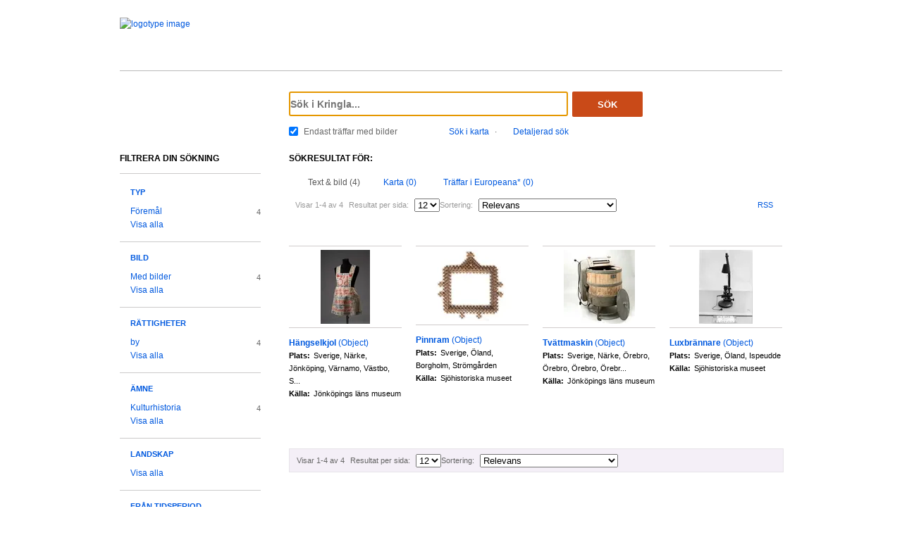

--- FILE ---
content_type: text/html;charset=UTF-8
request_url: https://www.kringla.nu/kringla/sok;jsessionid=5275C753C3AC63346104DC84E13F0584?filter=itemType%3Dobjekt/f%C3%B6rem%C3%A5l&filter=thumbnailExists%3Dj&filter=serviceOrganization%3Djm&filter=serviceOrganization%3Dsmm-sm&filter=subject%3Dkulturhistoria&filter=mediaLicense%3Dby&filter=provinceName%3Dn%C3%A4rke&filter=provinceName%3Ddalsland+%5Btrol.%5D&filter=provinceName%3Dhalland+%5Btrol.%5D&filter=provinceName%3D%C3%B6land&sokFlik=0
body_size: 16924
content:

<!DOCTYPE html>
<html lang="sv">
<head><script type="text/javascript" id="test">
/*<![CDATA[*/
window.onload = function () { var qEl = document.getElementById('query'); if (qEl) qEl.focus(); };
/*]]>*/
</script>
<script type="text/javascript" src="./wicket/resource/org.apache.wicket.resource.JQueryResourceReference/jquery/jquery-3.7.1-ver-962A4A135B116C30221466C5E4F0E7A1.js"></script>
<script type="text/javascript" src="./wicket/resource/org.apache.wicket.ajax.AbstractDefaultAjaxBehavior/res/js/wicket-ajax-jquery-ver-8CD946166F47E5DD4EADD165939FF57D.js"></script>
<script type="text/javascript" id="wicket-ajax-base-url">
/*<![CDATA[*/
Wicket.Ajax.baseUrl="sok?filter=itemType%3Dobjekt/f%C3%B6rem%C3%A5l&amp;filter=thumbnailExists%3Dj&amp;filter=serviceOrganization%3Djm&amp;filter=serviceOrganization%3Dsmm-sm&amp;filter=subject%3Dkulturhistoria&amp;filter=mediaLicense%3Dby&amp;filter=provinceName%3Dn%C3%A4rke&amp;filter=provinceName%3Ddalsland+%5Btrol.%5D&amp;filter=provinceName%3Dhalland+%5Btrol.%5D&amp;filter=provinceName%3D%C3%B6land&amp;sokFlik=0";
/*]]>*/
</script>

<meta charset="utf-8">
<meta http-equiv="Content-Type" content="text/html; charset=UTF-8">
<!--[if lt IE 7]><meta content="no" http-equiv="imagetoolbar"><![endif]-->
<meta name="keywords" content="Kringla,Riksantikvarieämbetet">
<meta name="description" content="Kringla - Riksantikvarieämbetet">
<meta name="robots" content="index,follow">
<meta name="generator" content="Mogul AB | www.mogul.se | Wicket">
<meta property="og:title" content="Kringla">
<meta property="og:site_name" content="Kringla">
<meta property="og:url" content="https://kringla.nu/kringla/">
<meta property="og:image" content="https://kringla.nu/kringla/images/kringla_logo.gif">
<meta property="og:description" content="Kringla - Riksantikvarieämbetet">
<meta name="p:domain_verify" content="ee31da5683fe904b44ecfcee827d13e4"/>
<title>Kringla</title>
<link href="/kringla/favicon.ico" type="image/x-icon" rel="Shortcut Icon" />
<link rel="stylesheet" href="styles/stylesheet.css?v2" type="text/css" media="screen">
<link rel="stylesheet" href="styles/jquery.autocomplete.css" type="text/css" media="screen">
<link rel="stylesheet" href="styles/jquery.fancybox-1.3.4.css" type="text/css" media="screen">
<link rel="stylesheet" href="styles/custom.css" type="text/css" media="screen">
<!--[if lte IE 7]>
<link rel="stylesheet" href="styles/iefix.css" type="text/css" media="screen" charset="utf-8">
<![endif]-->
<!--[if lte IE 8]>
<link rel="stylesheet" href="styles/ie8.css" type="text/css" media="screen" charset="utf-8">
<![endif]-->
<script type="text/javascript" src="lib/jquery/jquery-1.3.2.min.js"></script>
<script type="text/javascript" src="lib/jquery/jquery.dropshadow.js"></script>
<script type="text/javascript" src="lib/jquery/ui.core.js"></script>
<script type="text/javascript" src="lib/jquery/ui.draggable.js"></script>
<script type="text/javascript" src="lib/jquery/ui.resizable.js"></script>
<script type="text/javascript" src="lib/jquery/ui.dialog.js"></script>
<script type="text/javascript" src="lib/jquery/jquery.highlight-3.js"></script>
<script type="text/javascript" src="lib/jquery/jquery.autocomplete.js"></script>
<script type="text/javascript" src="lib/jquery/jquery.scrollTo-min.js"></script>
<script type="text/javascript" src="lib/jquery/cookie.js"></script>
<script type="text/javascript" src="lib/kringla.js"></script>
<script type="text/javascript" src="lib/jquery/fancybox/jquery.fancybox-1.3.4.js"></script>
<link rel="stylesheet" href="styles/print.css" type="text/css" media="print">
<script type="text/javascript">
/*<![CDATA[*/
var _mtm = window._mtm = window._mtm || [];
_mtm.push({'mtm.startTime': (new Date().getTime()), 'event': 'mtm.Start'});
var d=document,
    g=d.createElement('script'),
    s=d.getElementsByTagName('script')[0];
g.async=true;
g.src='https://webstats.sgit.se/raa/matomo/js/container_8MkpsepO.js';
s.parentNode.insertBefore(g,s);
/*]]>*/
</script>
<script type="text/javascript">
/*<![CDATA[*/
var mt_k='cJbGErmgoUUS4h2xlfFK'
/*]]>*/
</script>
<link rel="alternate" type="application/rss+xml" title="Kringla" href="https://kringla.nu/kringla/feed/rss?filter=itemType%3Dobjekt/f%C3%B6rem%C3%A5l&amp;filter=thumbnailExists%3Dj&amp;filter=serviceOrganization%3Djm&amp;filter=serviceOrganization%3Dsmm-sm&amp;filter=subject%3Dkulturhistoria&amp;filter=mediaLicense%3Dby&amp;filter=provinceName%3Dn%C3%A4rke&amp;filter=provinceName%3Ddalsland+%5Btrol.%5D&amp;filter=provinceName%3Dhalland+%5Btrol.%5D&amp;filter=provinceName%3D%C3%B6land&amp;sokFlik=0" id="gallery" ><script type="text/javascript">
/*<![CDATA[*/
Wicket.Event.add(window, "domready", function(event) { 
Wicket.Ajax.ajax({"u":"./sok;jsessionid=DEBC26E706EC62F24FA9382891206122?0-1.0-body-detailedSearchDialogPanel-searchForm-dateFields-fromTime&filter=itemType%3Dobjekt/f%C3%B6rem%C3%A5l&filter=thumbnailExists%3Dj&filter=serviceOrganization%3Djm&filter=serviceOrganization%3Dsmm-sm&filter=subject%3Dkulturhistoria&filter=mediaLicense%3Dby&filter=provinceName%3Dn%C3%A4rke&filter=provinceName%3Ddalsland+%5Btrol.%5D&filter=provinceName%3Dhalland+%5Btrol.%5D&filter=provinceName%3D%C3%B6land&sokFlik=0","m":"POST","c":"detailedSearchDateFromField","e":"onblur"});;
Wicket.Ajax.ajax({"u":"./sok;jsessionid=DEBC26E706EC62F24FA9382891206122?0-1.0-body-detailedSearchDialogPanel-searchForm-dateFields-toTime&filter=itemType%3Dobjekt/f%C3%B6rem%C3%A5l&filter=thumbnailExists%3Dj&filter=serviceOrganization%3Djm&filter=serviceOrganization%3Dsmm-sm&filter=subject%3Dkulturhistoria&filter=mediaLicense%3Dby&filter=provinceName%3Dn%C3%A4rke&filter=provinceName%3Ddalsland+%5Btrol.%5D&filter=provinceName%3Dhalland+%5Btrol.%5D&filter=provinceName%3D%C3%B6land&sokFlik=0","m":"POST","c":"detailedSearchDateToField","e":"onblur"});;
Wicket.Ajax.ajax({"u":"./sok;jsessionid=DEBC26E706EC62F24FA9382891206122?0-1.0-body-detailedSearchDialogPanel-searchForm-timeType&filter=itemType%3Dobjekt/f%C3%B6rem%C3%A5l&filter=thumbnailExists%3Dj&filter=serviceOrganization%3Djm&filter=serviceOrganization%3Dsmm-sm&filter=subject%3Dkulturhistoria&filter=mediaLicense%3Dby&filter=provinceName%3Dn%C3%A4rke&filter=provinceName%3Ddalsland+%5Btrol.%5D&filter=provinceName%3Dhalland+%5Btrol.%5D&filter=provinceName%3D%C3%B6land&sokFlik=0","m":"POST","c":"timeType","e":"onchange"});;
Wicket.Event.publish(Wicket.Event.Topic.AJAX_HANDLERS_BOUND);
;});
/*]]>*/
</script>
</head>
<body class="result">
<script type="text/javascript">
/*<![CDATA[*/

$("body").addClass("js");
$(initKringla);

/*]]>*/
</script>

<div id="page">
<div id="head">
<div class="logo-header">
<a id="logo" href="."><img src="images/RAA_logo_farg_kringla-RGB.svg" alt="logotype image"></a>
</div>
<div id="search">
<form action="./sok;jsessionid=DEBC26E706EC62F24FA9382891206122?0-1.-head-searchForm&amp;filter=itemType%3Dobjekt/f%C3%B6rem%C3%A5l&amp;filter=thumbnailExists%3Dj&amp;filter=serviceOrganization%3Djm&amp;filter=serviceOrganization%3Dsmm-sm&amp;filter=subject%3Dkulturhistoria&amp;filter=mediaLicense%3Dby&amp;filter=provinceName%3Dn%C3%A4rke&amp;filter=provinceName%3Ddalsland+%5Btrol.%5D&amp;filter=provinceName%3Dhalland+%5Btrol.%5D&amp;filter=provinceName%3D%C3%B6land&amp;sokFlik=0" id="id1" method="post"><div id="id1_hf_0" hidden="" class="hidden-fields"></div>
<div>
<div class="query"><input type="text" id="query" placeholder="Sök i Kringla..." value="" name="query"></div>
<button id="dosearch" class="btnSearch" type="submit">Sök</button>
<label id="onlyimageschoice">
<input type="checkbox" id="onlyimages" checked="checked" name="onlyImagesCheckBox">
<span>Endast träffar med bilder</span>
</label>
</div>
<div id="morechoices">
<a class="button openMapDialog" href="#">Sök i karta</a>
<span class="spacerBar">&middot;</span>
<a class="button openDetailedSearchDialog" href="#">Detaljerad sök</a>
</div>
</form>
</div>
</div>
<div id="content">
<div id="article">

<div id="searchedfor">
<h1>
Sökresultat för:
</h1>
<span class="searchText highlightMe"></span>
</div>
<div id="filter1" class="filter">
<div id="topbar">
<ul class="tabs">
<li class="selected">
<a class="tabTxtImg" href="./sok;jsessionid=DEBC26E706EC62F24FA9382891206122?filter=itemType%3Dobjekt/f%C3%B6rem%C3%A5l&amp;filter=thumbnailExists%3Dj&amp;filter=serviceOrganization%3Djm&amp;filter=serviceOrganization%3Dsmm-sm&amp;filter=subject%3Dkulturhistoria&amp;filter=mediaLicense%3Dby&amp;filter=provinceName%3Dn%C3%A4rke&amp;filter=provinceName%3Ddalsland+%5Btrol.%5D&amp;filter=provinceName%3Dhalland+%5Btrol.%5D&amp;filter=provinceName%3D%C3%B6land&amp;sokFlik=0"><span>Text &amp; bild (4)</span></a>
</li>
<li>
<a class="tabMap" href="./sok;jsessionid=DEBC26E706EC62F24FA9382891206122?filter=itemType%3Dobjekt/f%C3%B6rem%C3%A5l&amp;filter=thumbnailExists%3Dj&amp;filter=serviceOrganization%3Djm&amp;filter=serviceOrganization%3Dsmm-sm&amp;filter=subject%3Dkulturhistoria&amp;filter=mediaLicense%3Dby&amp;filter=provinceName%3Dn%C3%A4rke&amp;filter=provinceName%3Ddalsland+%5Btrol.%5D&amp;filter=provinceName%3Dhalland+%5Btrol.%5D&amp;filter=provinceName%3D%C3%B6land&amp;sokFlik=1"><span>Karta (0)</span></a>
</li>
<li>
<a class="tabEuropeana" href="./sok;jsessionid=DEBC26E706EC62F24FA9382891206122?filter=itemType%3Dobjekt/f%C3%B6rem%C3%A5l&amp;filter=thumbnailExists%3Dj&amp;filter=serviceOrganization%3Djm&amp;filter=serviceOrganization%3Dsmm-sm&amp;filter=subject%3Dkulturhistoria&amp;filter=mediaLicense%3Dby&amp;filter=provinceName%3Dn%C3%A4rke&amp;filter=provinceName%3Ddalsland+%5Btrol.%5D&amp;filter=provinceName%3Dhalland+%5Btrol.%5D&amp;filter=provinceName%3D%C3%B6land&amp;sokFlik=2" title="Endast sökning med vissa fält, ej filter, typ av objekt eller källa"><span>Träffar i Europeana* (0)</span></a>
</li>
</ul>

<div class="paging">

<div class="filter">
<form method="get" action="#">
<div>
<span>Visar 1-4 av 4</span>

<input type="hidden" name="filter" value="itemType=objekt/föremål"><input type="hidden" name="filter" value="thumbnailExists=j"><input type="hidden" name="filter" value="serviceOrganization=jm"><input type="hidden" name="filter" value="serviceOrganization=smm-sm"><input type="hidden" name="filter" value="subject=kulturhistoria"><input type="hidden" name="filter" value="mediaLicense=by"><input type="hidden" name="filter" value="provinceName=närke"><input type="hidden" name="filter" value="provinceName=dalsland [trol.]"><input type="hidden" name="filter" value="provinceName=halland [trol.]"><input type="hidden" name="filter" value="provinceName=öland">

<input type="hidden" name="sokFlik" value="0">
















<label>Resultat per sida:</label>
<select class="objectsperpage compact" name="antal">
<option selected="selected">12</option><option>24</option><option>48</option><option>96</option>
</select>


<label>Sortering:</label>
<select class="sortby compact" name="sort">
<option value="relevance" selected="selected">Relevans</option><option value="lastChangedDate">Senast ändrade</option><option value="addedToIndexDate">Senast inkomna till K-samsök</option><option value="itemLabel">Titel</option>
</select>

<input type="submit" value="Ok" class="nojs">
</div>
</form>
<div class="actions">

<a href="https://kringla.nu/kringla/feed/rss?filter=itemType%3Dobjekt/f%C3%B6rem%C3%A5l&amp;filter=thumbnailExists%3Dj&amp;filter=serviceOrganization%3Djm&amp;filter=serviceOrganization%3Dsmm-sm&amp;filter=subject%3Dkulturhistoria&amp;filter=mediaLicense%3Dby&amp;filter=provinceName%3Dn%C3%A4rke&amp;filter=provinceName%3Ddalsland+%5Btrol.%5D&amp;filter=provinceName%3Dhalland+%5Btrol.%5D&amp;filter=provinceName%3D%C3%B6land&amp;sokFlik=0" class="rss" title="RSS">RSS</a>

</div>
</div>

</div>

</div>

<ul id="objects">

<li class="newline">
<a class="imgLink" href="./objekt;jsessionid=DEBC26E706EC62F24FA9382891206122?filter=itemType%3Dobjekt/f%C3%B6rem%C3%A5l&amp;filter=thumbnailExists%3Dj&amp;filter=serviceOrganization%3Djm&amp;filter=serviceOrganization%3Dsmm-sm&amp;filter=subject%3Dkulturhistoria&amp;filter=mediaLicense%3Dby&amp;filter=provinceName%3Dn%C3%A4rke&amp;filter=provinceName%3Ddalsland+%5Btrol.%5D&amp;filter=provinceName%3Dhalland+%5Btrol.%5D&amp;filter=provinceName%3D%C3%B6land&amp;referens=JM/object/JM56926"><img alt="" src="https://ems.dimu.org/image/019EBxEQDhLQs?dimension=145x105"></a>
<h2><a href="./objekt;jsessionid=DEBC26E706EC62F24FA9382891206122?filter=itemType%3Dobjekt/f%C3%B6rem%C3%A5l&amp;filter=thumbnailExists%3Dj&amp;filter=serviceOrganization%3Djm&amp;filter=serviceOrganization%3Dsmm-sm&amp;filter=subject%3Dkulturhistoria&amp;filter=mediaLicense%3Dby&amp;filter=provinceName%3Dn%C3%A4rke&amp;filter=provinceName%3Ddalsland+%5Btrol.%5D&amp;filter=provinceName%3Dhalland+%5Btrol.%5D&amp;filter=provinceName%3D%C3%B6land&amp;referens=JM/object/JM56926"> <span class="highlightMe">Hängselkjol</span> <span class="objecttype">(Object)</span></a></h2>
<dl>

<dt>Plats:</dt>
<dd class="highlightMe">Sverige, Närke, Jönköping, Värnamo, Västbo, S...</dd>


<dt>Källa:</dt>
<dd class="highlightMe">Jönköpings läns museum</dd>

</dl>
</li>

<li>
<a class="imgLink" href="./objekt;jsessionid=DEBC26E706EC62F24FA9382891206122?filter=itemType%3Dobjekt/f%C3%B6rem%C3%A5l&amp;filter=thumbnailExists%3Dj&amp;filter=serviceOrganization%3Djm&amp;filter=serviceOrganization%3Dsmm-sm&amp;filter=subject%3Dkulturhistoria&amp;filter=mediaLicense%3Dby&amp;filter=provinceName%3Dn%C3%A4rke&amp;filter=provinceName%3Ddalsland+%5Btrol.%5D&amp;filter=provinceName%3Dhalland+%5Btrol.%5D&amp;filter=provinceName%3D%C3%B6land&amp;referens=smm-sm/object/S6358"><img alt="" src="https://ems.dimu.org/image/069EJYBF196sj?dimension=145x105"></a>
<h2><a href="./objekt;jsessionid=DEBC26E706EC62F24FA9382891206122?filter=itemType%3Dobjekt/f%C3%B6rem%C3%A5l&amp;filter=thumbnailExists%3Dj&amp;filter=serviceOrganization%3Djm&amp;filter=serviceOrganization%3Dsmm-sm&amp;filter=subject%3Dkulturhistoria&amp;filter=mediaLicense%3Dby&amp;filter=provinceName%3Dn%C3%A4rke&amp;filter=provinceName%3Ddalsland+%5Btrol.%5D&amp;filter=provinceName%3Dhalland+%5Btrol.%5D&amp;filter=provinceName%3D%C3%B6land&amp;referens=smm-sm/object/S6358"> <span class="highlightMe">Pinnram</span> <span class="objecttype">(Object)</span></a></h2>
<dl>

<dt>Plats:</dt>
<dd class="highlightMe">Sverige, Öland, Borgholm, Strömgården</dd>


<dt>Källa:</dt>
<dd class="highlightMe">Sjöhistoriska museet</dd>

</dl>
</li>

<li>
<a class="imgLink" href="./objekt;jsessionid=DEBC26E706EC62F24FA9382891206122?filter=itemType%3Dobjekt/f%C3%B6rem%C3%A5l&amp;filter=thumbnailExists%3Dj&amp;filter=serviceOrganization%3Djm&amp;filter=serviceOrganization%3Dsmm-sm&amp;filter=subject%3Dkulturhistoria&amp;filter=mediaLicense%3Dby&amp;filter=provinceName%3Dn%C3%A4rke&amp;filter=provinceName%3Ddalsland+%5Btrol.%5D&amp;filter=provinceName%3Dhalland+%5Btrol.%5D&amp;filter=provinceName%3D%C3%B6land&amp;referens=JM/object/JM56040"><img alt="" src="https://ems.dimu.org/image/0331yxRWEU4Y?dimension=145x105"></a>
<h2><a href="./objekt;jsessionid=DEBC26E706EC62F24FA9382891206122?filter=itemType%3Dobjekt/f%C3%B6rem%C3%A5l&amp;filter=thumbnailExists%3Dj&amp;filter=serviceOrganization%3Djm&amp;filter=serviceOrganization%3Dsmm-sm&amp;filter=subject%3Dkulturhistoria&amp;filter=mediaLicense%3Dby&amp;filter=provinceName%3Dn%C3%A4rke&amp;filter=provinceName%3Ddalsland+%5Btrol.%5D&amp;filter=provinceName%3Dhalland+%5Btrol.%5D&amp;filter=provinceName%3D%C3%B6land&amp;referens=JM/object/JM56040"> <span class="highlightMe">Tvättmaskin</span> <span class="objecttype">(Object)</span></a></h2>
<dl>

<dt>Plats:</dt>
<dd class="highlightMe">Sverige, Närke, Örebro, Örebro, Örebro, Örebr...</dd>


<dt>Källa:</dt>
<dd class="highlightMe">Jönköpings läns museum</dd>

</dl>
</li>

<li>
<a class="imgLink" href="./objekt;jsessionid=DEBC26E706EC62F24FA9382891206122?filter=itemType%3Dobjekt/f%C3%B6rem%C3%A5l&amp;filter=thumbnailExists%3Dj&amp;filter=serviceOrganization%3Djm&amp;filter=serviceOrganization%3Dsmm-sm&amp;filter=subject%3Dkulturhistoria&amp;filter=mediaLicense%3Dby&amp;filter=provinceName%3Dn%C3%A4rke&amp;filter=provinceName%3Ddalsland+%5Btrol.%5D&amp;filter=provinceName%3Dhalland+%5Btrol.%5D&amp;filter=provinceName%3D%C3%B6land&amp;referens=smm-sm/object/ID259311"><img alt="" src="https://ems.dimu.org/image/019EE5EDSPQFC?dimension=145x105"></a>
<h2><a href="./objekt;jsessionid=DEBC26E706EC62F24FA9382891206122?filter=itemType%3Dobjekt/f%C3%B6rem%C3%A5l&amp;filter=thumbnailExists%3Dj&amp;filter=serviceOrganization%3Djm&amp;filter=serviceOrganization%3Dsmm-sm&amp;filter=subject%3Dkulturhistoria&amp;filter=mediaLicense%3Dby&amp;filter=provinceName%3Dn%C3%A4rke&amp;filter=provinceName%3Ddalsland+%5Btrol.%5D&amp;filter=provinceName%3Dhalland+%5Btrol.%5D&amp;filter=provinceName%3D%C3%B6land&amp;referens=smm-sm/object/ID259311"> <span class="highlightMe">Luxbrännare</span> <span class="objecttype">(Object)</span></a></h2>
<dl>

<dt>Plats:</dt>
<dd class="highlightMe">Sverige, Öland, Ispeudde</dd>


<dt>Källa:</dt>
<dd class="highlightMe">Sjöhistoriska museet</dd>

</dl>
</li>

</ul>

<div id="bottombar">
<div class="paging">

<div class="filter">
<form method="get" action="#">
<div>
<span>Visar 1-4 av 4</span>

<input type="hidden" name="filter" value="itemType=objekt/föremål"><input type="hidden" name="filter" value="thumbnailExists=j"><input type="hidden" name="filter" value="serviceOrganization=jm"><input type="hidden" name="filter" value="serviceOrganization=smm-sm"><input type="hidden" name="filter" value="subject=kulturhistoria"><input type="hidden" name="filter" value="mediaLicense=by"><input type="hidden" name="filter" value="provinceName=närke"><input type="hidden" name="filter" value="provinceName=dalsland [trol.]"><input type="hidden" name="filter" value="provinceName=halland [trol.]"><input type="hidden" name="filter" value="provinceName=öland">

<input type="hidden" name="sokFlik" value="0">
















<label>Resultat per sida:</label>
<select class="objectsperpage compact" name="antal">
<option selected="selected">12</option><option>24</option><option>48</option><option>96</option>
</select>


<label>Sortering:</label>
<select class="sortby compact" name="sort">
<option value="relevance" selected="selected">Relevans</option><option value="lastChangedDate">Senast ändrade</option><option value="addedToIndexDate">Senast inkomna till K-samsök</option><option value="itemLabel">Titel</option>
</select>

<input type="submit" value="Ok" class="nojs">
</div>
</form>
<div class="actions">

</div>
</div>
</div>
</div>
</div>

</div>
<div id="sidebar">
<h2>Filtrera din sökning</h2>

<ul class="filtertree">
<li class="open"><a href="#" class="filterheading">Typ</a>

<div class="nodecontent">
<ul>
<li class="selected">
<a href="./sok;jsessionid=DEBC26E706EC62F24FA9382891206122?filter=thumbnailExists%3Dj&amp;filter=serviceOrganization%3Djm&amp;filter=serviceOrganization%3Dsmm-sm&amp;filter=subject%3Dkulturhistoria&amp;filter=mediaLicense%3Dby&amp;filter=provinceName%3Dn%C3%A4rke&amp;filter=provinceName%3Ddalsland+%5Btrol.%5D&amp;filter=provinceName%3Dhalland+%5Btrol.%5D&amp;filter=provinceName%3D%C3%B6land">Föremål</a>
<span class="count">4</span>
</li><li class="hidden faded hideable">
<a disabled="disabled">Bearbetning/interaktiva resurser</a>
<span class="count">0</span>
</li><li class="hidden faded hideable">
<a disabled="disabled">Berättelser</a>
<span class="count">0</span>
</li><li class="hidden faded hideable">
<a disabled="disabled">Byggnader</a>
<span class="count">0</span>
</li><li class="hidden faded hideable">
<a disabled="disabled">Dokument</a>
<span class="count">0</span>
</li><li class="hidden faded hideable">
<a disabled="disabled">Film/video</a>
<span class="count">0</span>
</li><li class="hidden faded hideable">
<a disabled="disabled">Fotografier</a>
<span class="count">0</span>
</li><li class="hidden faded hideable">
<a disabled="disabled">Grupper</a>
<span class="count">0</span>
</li><li class="hidden faded hideable">
<a disabled="disabled">Historiska händelser</a>
<span class="count">0</span>
</li><li class="hidden faded hideable">
<a disabled="disabled">Kartor</a>
<span class="count">0</span>
</li><li class="hidden faded hideable">
<a disabled="disabled">Koncept</a>
<span class="count">0</span>
</li><li class="hidden faded hideable">
<a disabled="disabled">Konstverk</a>
<span class="count">0</span>
</li><li class="hidden faded hideable">
<a disabled="disabled">Kulturlämningar</a>
<span class="count">0</span>
</li><li class="hidden faded hideable">
<a disabled="disabled">Kulturmiljöer</a>
<span class="count">0</span>
</li><li class="hidden faded hideable">
<a disabled="disabled">Litteratur</a>
<span class="count">0</span>
</li><li class="hidden faded hideable">
<a disabled="disabled">Ljud</a>
<span class="count">0</span>
</li><li class="hidden faded hideable">
<a disabled="disabled">Okänd</a>
<span class="count">0</span>
</li><li class="hidden faded hideable">
<a disabled="disabled">Organisationer</a>
<span class="count">0</span>
</li><li class="hidden faded hideable">
<a disabled="disabled">Personer</a>
<span class="count">0</span>
</li><li class="hidden faded hideable">
<a disabled="disabled">Ritningar</a>
<span class="count">0</span>
</li><li class="hidden faded hideable">
<a disabled="disabled">Samlingar</a>
<span class="count">0</span>
</li><li class="hidden faded hideable">
<a disabled="disabled">Teckningar</a>
<span class="count">0</span>
</li><li class="hidden faded hideable">
<a disabled="disabled">Utställningar</a>
<span class="count">0</span>
</li>

<li>
<a href="#" class="showall">Visa alla</a>
</li>
<li class="hidden hideable">
<a href="#" class="hideall">Dölj</a>
</li>

</ul>
</div>

</li><li class="open"><a href="#" class="filterheading">Bild</a>

<div class="nodecontent">
<ul>
<li class="selected">
<a href="./sok;jsessionid=DEBC26E706EC62F24FA9382891206122?filter=itemType%3Dobjekt/f%C3%B6rem%C3%A5l&amp;filter=serviceOrganization%3Djm&amp;filter=serviceOrganization%3Dsmm-sm&amp;filter=subject%3Dkulturhistoria&amp;filter=mediaLicense%3Dby&amp;filter=provinceName%3Dn%C3%A4rke&amp;filter=provinceName%3Ddalsland+%5Btrol.%5D&amp;filter=provinceName%3Dhalland+%5Btrol.%5D&amp;filter=provinceName%3D%C3%B6land">Med bilder</a>
<span class="count">4</span>
</li><li class="hidden faded hideable">
<a disabled="disabled">Utan bilder</a>
<span class="count">0</span>
</li>

<li>
<a href="#" class="showall">Visa alla</a>
</li>
<li class="hidden hideable">
<a href="#" class="hideall">Dölj</a>
</li>

</ul>
</div>

</li><li class="open"><a href="#" class="filterheading">Rättigheter</a>

<div class="nodecontent">
<ul>
<li class="selected">
<a href="./sok;jsessionid=DEBC26E706EC62F24FA9382891206122?filter=itemType%3Dobjekt/f%C3%B6rem%C3%A5l&amp;filter=thumbnailExists%3Dj&amp;filter=serviceOrganization%3Djm&amp;filter=serviceOrganization%3Dsmm-sm&amp;filter=subject%3Dkulturhistoria&amp;filter=provinceName%3Dn%C3%A4rke&amp;filter=provinceName%3Ddalsland+%5Btrol.%5D&amp;filter=provinceName%3Dhalland+%5Btrol.%5D&amp;filter=provinceName%3D%C3%B6land">by</a>
<span class="count">4</span>
</li><li class="hidden faded hideable">
<a disabled="disabled">by-nc</a>
<span class="count">0</span>
</li><li class="hidden faded hideable">
<a disabled="disabled">by-nc-nd</a>
<span class="count">0</span>
</li><li class="hidden faded hideable">
<a disabled="disabled">by-nc-sa</a>
<span class="count">0</span>
</li><li class="hidden faded hideable">
<a disabled="disabled">by-nd</a>
<span class="count">0</span>
</li><li class="hidden faded hideable">
<a disabled="disabled">by-sa</a>
<span class="count">0</span>
</li><li class="hidden faded hideable">
<a disabled="disabled">cc0</a>
<span class="count">0</span>
</li><li class="hidden faded hideable">
<a disabled="disabled">inc</a>
<span class="count">0</span>
</li><li class="hidden faded hideable">
<a disabled="disabled">inc-edu</a>
<span class="count">0</span>
</li><li class="hidden faded hideable">
<a disabled="disabled">inc-eu-ow</a>
<span class="count">0</span>
</li><li class="hidden faded hideable">
<a disabled="disabled">pdmark</a>
<span class="count">0</span>
</li>

<li>
<a href="#" class="showall">Visa alla</a>
</li>
<li class="hidden hideable">
<a href="#" class="hideall">Dölj</a>
</li>

</ul>
</div>

</li><li class="open"><a href="#" class="filterheading">Ämne</a>

<div class="nodecontent">
<ul>
<li class="selected">
<a href="./sok;jsessionid=DEBC26E706EC62F24FA9382891206122?filter=itemType%3Dobjekt/f%C3%B6rem%C3%A5l&amp;filter=thumbnailExists%3Dj&amp;filter=serviceOrganization%3Djm&amp;filter=serviceOrganization%3Dsmm-sm&amp;filter=mediaLicense%3Dby&amp;filter=provinceName%3Dn%C3%A4rke&amp;filter=provinceName%3Ddalsland+%5Btrol.%5D&amp;filter=provinceName%3Dhalland+%5Btrol.%5D&amp;filter=provinceName%3D%C3%B6land">Kulturhistoria</a>
<span class="count">4</span>
</li><li class="hidden faded hideable">
<a disabled="disabled">Arkeologi</a>
<span class="count">0</span>
</li><li class="hidden faded hideable">
<a disabled="disabled">Konst</a>
<span class="count">0</span>
</li><li class="hidden faded hideable">
<a disabled="disabled">Miljö</a>
<span class="count">0</span>
</li><li class="hidden faded hideable">
<a disabled="disabled">Natur</a>
<span class="count">0</span>
</li>

<li>
<a href="#" class="showall">Visa alla</a>
</li>
<li class="hidden hideable">
<a href="#" class="hideall">Dölj</a>
</li>

</ul>
</div>

</li><li class="open"><a href="#" class="filterheading">Landskap</a>

<div class="nodecontent">
<ul>
<li class="hidden faded hideable">
<a disabled="disabled">Blekinge</a>
<span class="count">0</span>
</li><li class="hidden faded hideable">
<a disabled="disabled">Bohuslän</a>
<span class="count">0</span>
</li><li class="hidden faded hideable">
<a disabled="disabled">Dalarna</a>
<span class="count">0</span>
</li><li class="hidden faded hideable">
<a disabled="disabled">Dalsland</a>
<span class="count">0</span>
</li><li class="hidden faded hideable">
<a disabled="disabled">Gotland</a>
<span class="count">0</span>
</li><li class="hidden faded hideable">
<a disabled="disabled">Gästrikland</a>
<span class="count">0</span>
</li><li class="hidden faded hideable">
<a disabled="disabled">Halland</a>
<span class="count">0</span>
</li><li class="hidden faded hideable">
<a disabled="disabled">Hälsingland</a>
<span class="count">0</span>
</li><li class="hidden faded hideable">
<a disabled="disabled">Härjedalen</a>
<span class="count">0</span>
</li><li class="hidden faded hideable">
<a disabled="disabled">Jämtland</a>
<span class="count">0</span>
</li><li class="hidden faded hideable">
<a disabled="disabled">Lappland</a>
<span class="count">0</span>
</li><li class="hidden faded hideable">
<a disabled="disabled">Medelpad</a>
<span class="count">0</span>
</li><li class="hidden faded hideable">
<a disabled="disabled">Norrbotten</a>
<span class="count">0</span>
</li><li class="hidden faded hideable">
<a disabled="disabled">Närke</a>
<span class="count">0</span>
</li><li class="hidden faded hideable">
<a disabled="disabled">Skåne</a>
<span class="count">0</span>
</li><li class="hidden faded hideable">
<a disabled="disabled">Småland</a>
<span class="count">0</span>
</li><li class="hidden faded hideable">
<a disabled="disabled">Södermanland</a>
<span class="count">0</span>
</li><li class="hidden faded hideable">
<a disabled="disabled">Uppland</a>
<span class="count">0</span>
</li><li class="hidden faded hideable">
<a disabled="disabled">Värmland</a>
<span class="count">0</span>
</li><li class="hidden faded hideable">
<a disabled="disabled">Västerbotten</a>
<span class="count">0</span>
</li><li class="hidden faded hideable">
<a disabled="disabled">Västergötland</a>
<span class="count">0</span>
</li><li class="hidden faded hideable">
<a disabled="disabled">Västmanland</a>
<span class="count">0</span>
</li><li class="hidden faded hideable">
<a disabled="disabled">Ångermanland</a>
<span class="count">0</span>
</li><li class="hidden faded hideable">
<a disabled="disabled">Öland</a>
<span class="count">0</span>
</li><li class="hidden faded hideable">
<a disabled="disabled">Östergötland</a>
<span class="count">0</span>
</li>

<li>
<a href="#" class="showall">Visa alla</a>
</li>
<li class="hidden hideable">
<a href="#" class="hideall">Dölj</a>
</li>

</ul>
</div>

</li><li class="open"><a href="#" class="filterheading">Från tidsperiod</a>

<div class="nodecontent">
<ul>
<li class="hidden faded hideable">
<a disabled="disabled">1400-tal</a>
<span class="count">0</span>
</li><li class="hidden faded hideable">
<a disabled="disabled">1500-tal</a>
<span class="count">0</span>
</li><li class="hidden faded hideable">
<a disabled="disabled">1600-tal</a>
<span class="count">0</span>
</li><li class="hidden faded hideable">
<a disabled="disabled">1700-tal</a>
<span class="count">0</span>
</li><li class="hidden faded hideable">
<a disabled="disabled">1800-tal</a>
<span class="count">0</span>
</li><li class="hidden faded hideable">
<a disabled="disabled">1900-tal</a>
<span class="count">0</span>
</li><li class="hidden faded hideable">
<a disabled="disabled">2000-tal</a>
<span class="count">0</span>
</li><li class="hidden faded hideable">
<a disabled="disabled">Antiken</a>
<span class="count">0</span>
</li><li class="hidden faded hideable">
<a disabled="disabled">Bronsålder</a>
<span class="count">0</span>
</li><li class="hidden faded hideable">
<a disabled="disabled">Bronsålder period v</a>
<span class="count">0</span>
</li><li class="hidden faded hideable">
<a disabled="disabled">Bronsålder period vi</a>
<span class="count">0</span>
</li><li class="hidden faded hideable">
<a disabled="disabled">Bysantinska riket</a>
<span class="count">0</span>
</li><li class="hidden faded hideable">
<a disabled="disabled">Dalrunor</a>
<span class="count">0</span>
</li><li class="hidden faded hideable">
<a disabled="disabled">Folkvandringstid</a>
<span class="count">0</span>
</li><li class="hidden faded hideable">
<a disabled="disabled">Förhistorisk tid</a>
<span class="count">0</span>
</li><li class="hidden faded hideable">
<a disabled="disabled">Förromersk järnålder</a>
<span class="count">0</span>
</li><li class="hidden faded hideable">
<a disabled="disabled">Gropkeramisk</a>
<span class="count">0</span>
</li><li class="hidden faded hideable">
<a disabled="disabled">Högmedeltid</a>
<span class="count">0</span>
</li><li class="hidden faded hideable">
<a disabled="disabled">Järnålder</a>
<span class="count">0</span>
</li><li class="hidden faded hideable">
<a disabled="disabled">Medeltid</a>
<span class="count">0</span>
</li><li class="hidden faded hideable">
<a disabled="disabled">Medeltid?</a>
<span class="count">0</span>
</li><li class="hidden faded hideable">
<a disabled="disabled">Mellanmesolitikum</a>
<span class="count">0</span>
</li><li class="hidden faded hideable">
<a disabled="disabled">Mellanneolitikum</a>
<span class="count">0</span>
</li><li class="hidden faded hideable">
<a disabled="disabled">Mesolitikum</a>
<span class="count">0</span>
</li><li class="hidden faded hideable">
<a disabled="disabled">Neolitikum</a>
<span class="count">0</span>
</li><li class="hidden faded hideable">
<a disabled="disabled">Nyare tid</a>
<span class="count">0</span>
</li><li class="hidden faded hideable">
<a disabled="disabled">Odaterad</a>
<span class="count">0</span>
</li><li class="hidden faded hideable">
<a disabled="disabled">Okänd?</a>
<span class="count">0</span>
</li><li class="hidden faded hideable">
<a disabled="disabled">Okänd datering</a>
<span class="count">0</span>
</li><li class="hidden faded hideable">
<a disabled="disabled">Qin</a>
<span class="count">0</span>
</li><li class="hidden faded hideable">
<a disabled="disabled">Romersk järnålder</a>
<span class="count">0</span>
</li><li class="hidden faded hideable">
<a disabled="disabled">Senmedeltid</a>
<span class="count">0</span>
</li><li class="hidden faded hideable">
<a disabled="disabled">Senmesolitikum</a>
<span class="count">0</span>
</li><li class="hidden faded hideable">
<a disabled="disabled">Senneolitikum</a>
<span class="count">0</span>
</li><li class="hidden faded hideable">
<a disabled="disabled">Sentida</a>
<span class="count">0</span>
</li><li class="hidden faded hideable">
<a disabled="disabled">Sentida?</a>
<span class="count">0</span>
</li><li class="hidden faded hideable">
<a disabled="disabled">Stenålder</a>
<span class="count">0</span>
</li><li class="hidden faded hideable">
<a disabled="disabled">Tidig medeltid</a>
<span class="count">0</span>
</li><li class="hidden faded hideable">
<a disabled="disabled">Tidigmesolitikum</a>
<span class="count">0</span>
</li><li class="hidden faded hideable">
<a disabled="disabled">Tidigmodern tid</a>
<span class="count">0</span>
</li><li class="hidden faded hideable">
<a disabled="disabled">Tidigneolitikum</a>
<span class="count">0</span>
</li><li class="hidden faded hideable">
<a disabled="disabled">Urnordisk</a>
<span class="count">0</span>
</li><li class="hidden faded hideable">
<a disabled="disabled">Urnordisk?</a>
<span class="count">0</span>
</li><li class="hidden faded hideable">
<a disabled="disabled">Urnordisk/vikingatid</a>
<span class="count">0</span>
</li><li class="hidden faded hideable">
<a disabled="disabled">Utgår</a>
<span class="count">0</span>
</li><li class="hidden faded hideable">
<a disabled="disabled">Vendeltid</a>
<span class="count">0</span>
</li><li class="hidden faded hideable">
<a disabled="disabled">Vikingatid</a>
<span class="count">0</span>
</li><li class="hidden faded hideable">
<a disabled="disabled">Vikingatid?</a>
<span class="count">0</span>
</li><li class="hidden faded hideable">
<a disabled="disabled">Vikingatid/medeltid</a>
<span class="count">0</span>
</li><li class="hidden faded hideable">
<a disabled="disabled">Yngre bronsålder</a>
<span class="count">0</span>
</li><li class="hidden faded hideable">
<a disabled="disabled">Yngre järnålder</a>
<span class="count">0</span>
</li><li class="hidden faded hideable">
<a disabled="disabled">Yngre mesolitikum</a>
<span class="count">0</span>
</li><li class="hidden faded hideable">
<a disabled="disabled">Yngre stenålder</a>
<span class="count">0</span>
</li><li class="hidden faded hideable">
<a disabled="disabled">Äldre järnålder</a>
<span class="count">0</span>
</li><li class="hidden faded hideable">
<a disabled="disabled">Äldre mesolitikum</a>
<span class="count">0</span>
</li><li class="hidden faded hideable">
<a disabled="disabled">Äldre stenålder</a>
<span class="count">0</span>
</li>

<li>
<a href="#" class="showall">Visa alla</a>
</li>
<li class="hidden hideable">
<a href="#" class="hideall">Dölj</a>
</li>

</ul>
</div>

</li><li class="open"><a href="#" class="filterheading">Ansvarig institution</a>

<div class="nodecontent">
<ul>
<li class="notselected">
<a href="./sok;jsessionid=DEBC26E706EC62F24FA9382891206122?filter=itemType%3Dobjekt/f%C3%B6rem%C3%A5l&amp;filter=thumbnailExists%3Dj&amp;filter=serviceOrganization%3Djm&amp;filter=serviceOrganization%3Darme&amp;filter=serviceOrganization%3Dsmm-sm&amp;filter=subject%3Dkulturhistoria&amp;filter=mediaLicense%3Dby&amp;filter=provinceName%3Dn%C3%A4rke&amp;filter=provinceName%3Ddalsland+%5Btrol.%5D&amp;filter=provinceName%3Dhalland+%5Btrol.%5D&amp;filter=provinceName%3D%C3%B6land">Armémuseum</a>
<span class="count">653</span>
</li><li class="notselected">
<a href="./sok;jsessionid=DEBC26E706EC62F24FA9382891206122?filter=itemType%3Dobjekt/f%C3%B6rem%C3%A5l&amp;filter=thumbnailExists%3Dj&amp;filter=serviceOrganization%3Djm&amp;filter=serviceOrganization%3Dsmm-sm&amp;filter=serviceOrganization%3Ds-fv&amp;filter=subject%3Dkulturhistoria&amp;filter=mediaLicense%3Dby&amp;filter=provinceName%3Dn%C3%A4rke&amp;filter=provinceName%3Ddalsland+%5Btrol.%5D&amp;filter=provinceName%3Dhalland+%5Btrol.%5D&amp;filter=provinceName%3D%C3%B6land">Flygvapenmuseum</a>
<span class="count">20</span>
</li><li class="notselected">
<a href="./sok;jsessionid=DEBC26E706EC62F24FA9382891206122?filter=itemType%3Dobjekt/f%C3%B6rem%C3%A5l&amp;filter=thumbnailExists%3Dj&amp;filter=serviceOrganization%3Dgsm&amp;filter=serviceOrganization%3Djm&amp;filter=serviceOrganization%3Dsmm-sm&amp;filter=subject%3Dkulturhistoria&amp;filter=mediaLicense%3Dby&amp;filter=provinceName%3Dn%C3%A4rke&amp;filter=provinceName%3Ddalsland+%5Btrol.%5D&amp;filter=provinceName%3Dhalland+%5Btrol.%5D&amp;filter=provinceName%3D%C3%B6land">Göteborgs stadsmuseum</a>
<span class="count">1 650</span>
</li><li class="notselected">
<a href="./sok;jsessionid=DEBC26E706EC62F24FA9382891206122?filter=itemType%3Dobjekt/f%C3%B6rem%C3%A5l&amp;filter=thumbnailExists%3Dj&amp;filter=serviceOrganization%3Djm&amp;filter=serviceOrganization%3Dsmm-sm&amp;filter=serviceOrganization%3Ds-hm&amp;filter=subject%3Dkulturhistoria&amp;filter=mediaLicense%3Dby&amp;filter=provinceName%3Dn%C3%A4rke&amp;filter=provinceName%3Ddalsland+%5Btrol.%5D&amp;filter=provinceName%3Dhalland+%5Btrol.%5D&amp;filter=provinceName%3D%C3%B6land">Hälsinglands Museum</a>
<span class="count">1</span>
</li><li class="notselected">
<a href="./sok;jsessionid=DEBC26E706EC62F24FA9382891206122?filter=itemType%3Dobjekt/f%C3%B6rem%C3%A5l&amp;filter=thumbnailExists%3Dj&amp;filter=serviceOrganization%3Djm&amp;filter=serviceOrganization%3Dsmm-sm&amp;filter=serviceOrganization%3Ds-jvm&amp;filter=subject%3Dkulturhistoria&amp;filter=mediaLicense%3Dby&amp;filter=provinceName%3Dn%C3%A4rke&amp;filter=provinceName%3Ddalsland+%5Btrol.%5D&amp;filter=provinceName%3Dhalland+%5Btrol.%5D&amp;filter=provinceName%3D%C3%B6land">Järnvägsmuseet</a>
<span class="count">95</span>
</li><li class="selected">
<a href="./sok;jsessionid=DEBC26E706EC62F24FA9382891206122?filter=itemType%3Dobjekt/f%C3%B6rem%C3%A5l&amp;filter=thumbnailExists%3Dj&amp;filter=serviceOrganization%3Dsmm-sm&amp;filter=subject%3Dkulturhistoria&amp;filter=mediaLicense%3Dby&amp;filter=provinceName%3Dn%C3%A4rke&amp;filter=provinceName%3Ddalsland+%5Btrol.%5D&amp;filter=provinceName%3Dhalland+%5Btrol.%5D&amp;filter=provinceName%3D%C3%B6land">Jönköpings läns museum</a>
<span class="count">2</span>
</li><li class="notselected">
<a href="./sok;jsessionid=DEBC26E706EC62F24FA9382891206122?filter=itemType%3Dobjekt/f%C3%B6rem%C3%A5l&amp;filter=thumbnailExists%3Dj&amp;filter=serviceOrganization%3Djm&amp;filter=serviceOrganization%3Dsmm-sm&amp;filter=serviceOrganization%3Ds-kps&amp;filter=subject%3Dkulturhistoria&amp;filter=mediaLicense%3Dby&amp;filter=provinceName%3Dn%C3%A4rke&amp;filter=provinceName%3Ddalsland+%5Btrol.%5D&amp;filter=provinceName%3Dhalland+%5Btrol.%5D&amp;filter=provinceName%3D%C3%B6land">Kulturparken Småland</a>
<span class="count">117</span>
</li><li class="notselected">
<a href="./sok;jsessionid=DEBC26E706EC62F24FA9382891206122?filter=itemType%3Dobjekt/f%C3%B6rem%C3%A5l&amp;filter=thumbnailExists%3Dj&amp;filter=serviceOrganization%3Djm&amp;filter=serviceOrganization%3Dsmm-mm&amp;filter=serviceOrganization%3Dsmm-sm&amp;filter=subject%3Dkulturhistoria&amp;filter=mediaLicense%3Dby&amp;filter=provinceName%3Dn%C3%A4rke&amp;filter=provinceName%3Ddalsland+%5Btrol.%5D&amp;filter=provinceName%3Dhalland+%5Btrol.%5D&amp;filter=provinceName%3D%C3%B6land">Marinmuseum</a>
<span class="count">4</span>
</li><li class="selected">
<a href="./sok;jsessionid=DEBC26E706EC62F24FA9382891206122?filter=itemType%3Dobjekt/f%C3%B6rem%C3%A5l&amp;filter=thumbnailExists%3Dj&amp;filter=serviceOrganization%3Djm&amp;filter=subject%3Dkulturhistoria&amp;filter=mediaLicense%3Dby&amp;filter=provinceName%3Dn%C3%A4rke&amp;filter=provinceName%3Ddalsland+%5Btrol.%5D&amp;filter=provinceName%3Dhalland+%5Btrol.%5D&amp;filter=provinceName%3D%C3%B6land">Sjöhistoriska museet</a>
<span class="count">2</span>
</li><li class="notselected">
<a href="./sok;jsessionid=DEBC26E706EC62F24FA9382891206122?filter=itemType%3Dobjekt/f%C3%B6rem%C3%A5l&amp;filter=thumbnailExists%3Dj&amp;filter=serviceOrganization%3Djm&amp;filter=serviceOrganization%3Dsk&amp;filter=serviceOrganization%3Dsmm-sm&amp;filter=subject%3Dkulturhistoria&amp;filter=mediaLicense%3Dby&amp;filter=provinceName%3Dn%C3%A4rke&amp;filter=provinceName%3Ddalsland+%5Btrol.%5D&amp;filter=provinceName%3Dhalland+%5Btrol.%5D&amp;filter=provinceName%3D%C3%B6land">Skansen</a>
<span class="count">38</span>
</li><li class="notselected">
<a href="./sok;jsessionid=DEBC26E706EC62F24FA9382891206122?filter=itemType%3Dobjekt/f%C3%B6rem%C3%A5l&amp;filter=thumbnailExists%3Dj&amp;filter=serviceOrganization%3Djm&amp;filter=serviceOrganization%3Dsmm-sm&amp;filter=serviceOrganization%3Ds-st&amp;filter=subject%3Dkulturhistoria&amp;filter=mediaLicense%3Dby&amp;filter=provinceName%3Dn%C3%A4rke&amp;filter=provinceName%3Ddalsland+%5Btrol.%5D&amp;filter=provinceName%3Dhalland+%5Btrol.%5D&amp;filter=provinceName%3D%C3%B6land">Snus- och Tändsticksmuseum</a>
<span class="count">1</span>
</li><li class="notselected">
<a href="./sok;jsessionid=DEBC26E706EC62F24FA9382891206122?filter=itemType%3Dobjekt/f%C3%B6rem%C3%A5l&amp;filter=thumbnailExists%3Dj&amp;filter=serviceOrganization%3Djm&amp;filter=serviceOrganization%3Dnomu&amp;filter=serviceOrganization%3Dsmm-sm&amp;filter=subject%3Dkulturhistoria&amp;filter=mediaLicense%3Dby&amp;filter=provinceName%3Dn%C3%A4rke&amp;filter=provinceName%3Ddalsland+%5Btrol.%5D&amp;filter=provinceName%3Dhalland+%5Btrol.%5D&amp;filter=provinceName%3D%C3%B6land">Stiftelsen Nordiska museet</a>
<span class="count">71</span>
</li><li class="notselected">
<a href="./sok;jsessionid=DEBC26E706EC62F24FA9382891206122?filter=itemType%3Dobjekt/f%C3%B6rem%C3%A5l&amp;filter=thumbnailExists%3Dj&amp;filter=serviceOrganization%3Djm&amp;filter=serviceOrganization%3Dslm&amp;filter=serviceOrganization%3Dsmm-sm&amp;filter=subject%3Dkulturhistoria&amp;filter=mediaLicense%3Dby&amp;filter=provinceName%3Dn%C3%A4rke&amp;filter=provinceName%3Ddalsland+%5Btrol.%5D&amp;filter=provinceName%3Dhalland+%5Btrol.%5D&amp;filter=provinceName%3D%C3%B6land">Sörmlands museum</a>
<span class="count">14</span>
</li><li class="notselected">
<a href="./sok;jsessionid=DEBC26E706EC62F24FA9382891206122?filter=itemType%3Dobjekt/f%C3%B6rem%C3%A5l&amp;filter=thumbnailExists%3Dj&amp;filter=serviceOrganization%3Djm&amp;filter=serviceOrganization%3Ds-tek&amp;filter=serviceOrganization%3Dsmm-sm&amp;filter=subject%3Dkulturhistoria&amp;filter=mediaLicense%3Dby&amp;filter=provinceName%3Dn%C3%A4rke&amp;filter=provinceName%3Ddalsland+%5Btrol.%5D&amp;filter=provinceName%3Dhalland+%5Btrol.%5D&amp;filter=provinceName%3D%C3%B6land">Tekniska museet</a>
<span class="count">18</span>
</li><li class="notselected">
<a href="./sok;jsessionid=DEBC26E706EC62F24FA9382891206122?filter=itemType%3Dobjekt/f%C3%B6rem%C3%A5l&amp;filter=thumbnailExists%3Dj&amp;filter=serviceOrganization%3Djm&amp;filter=serviceOrganization%3Dvbg&amp;filter=serviceOrganization%3Dsmm-sm&amp;filter=subject%3Dkulturhistoria&amp;filter=mediaLicense%3Dby&amp;filter=provinceName%3Dn%C3%A4rke&amp;filter=provinceName%3Ddalsland+%5Btrol.%5D&amp;filter=provinceName%3Dhalland+%5Btrol.%5D&amp;filter=provinceName%3D%C3%B6land">Vänersborgs museum</a>
<span class="count">113</span>
</li><li class="hidden faded hideable">
<a disabled="disabled">Aeroseum</a>
<span class="count">0</span>
</li><li class="hidden faded hideable">
<a disabled="disabled">Ajtte, Svenskt Fjäll- och Samemuseum</a>
<span class="count">0</span>
</li><li class="hidden faded hideable">
<a disabled="disabled">Apotekarsocieteten</a>
<span class="count">0</span>
</li><li class="hidden faded hideable">
<a disabled="disabled">Arkitektur- och designcentrum</a>
<span class="count">0</span>
</li><li class="hidden faded hideable">
<a disabled="disabled">Arlanda flygsamlingar</a>
<span class="count">0</span>
</li><li class="hidden faded hideable">
<a disabled="disabled">Arsenalen</a>
<span class="count">0</span>
</li><li class="hidden faded hideable">
<a disabled="disabled">Bild Linköping</a>
<span class="count">0</span>
</li><li class="hidden faded hideable">
<a disabled="disabled">Blekinge museum</a>
<span class="count">0</span>
</li><li class="hidden faded hideable">
<a disabled="disabled">Bohusläns museum</a>
<span class="count">0</span>
</li><li class="hidden faded hideable">
<a disabled="disabled">Dalarnas museum</a>
<span class="count">0</span>
</li><li class="hidden faded hideable">
<a disabled="disabled">Dansmuseet</a>
<span class="count">0</span>
</li><li class="hidden faded hideable">
<a disabled="disabled">Dramawebben</a>
<span class="count">0</span>
</li><li class="hidden faded hideable">
<a disabled="disabled">Enköpings museum</a>
<span class="count">0</span>
</li><li class="hidden faded hideable">
<a disabled="disabled">Etnografiska museet</a>
<span class="count">0</span>
</li><li class="hidden faded hideable">
<a disabled="disabled">Falbygdens museum</a>
<span class="count">0</span>
</li><li class="hidden faded hideable">
<a disabled="disabled">Forsviks bruk</a>
<span class="count">0</span>
</li><li class="hidden faded hideable">
<a disabled="disabled">Försvarsmuseum Boden</a>
<span class="count">0</span>
</li><li class="hidden faded hideable">
<a disabled="disabled">Gamla Linköping</a>
<span class="count">0</span>
</li><li class="hidden faded hideable">
<a disabled="disabled">Gotlands försvarsmuseum</a>
<span class="count">0</span>
</li><li class="hidden faded hideable">
<a disabled="disabled">Gotlands Museum</a>
<span class="count">0</span>
</li><li class="hidden faded hideable">
<a disabled="disabled">Grenna museum</a>
<span class="count">0</span>
</li><li class="hidden faded hideable">
<a disabled="disabled">Göteborgs naturhistoriska museum</a>
<span class="count">0</span>
</li><li class="hidden faded hideable">
<a disabled="disabled">Hemslöjden</a>
<span class="count">0</span>
</li><li class="hidden faded hideable">
<a disabled="disabled">Hemsö fästning</a>
<span class="count">0</span>
</li><li class="hidden faded hideable">
<a disabled="disabled">Jamtli</a>
<span class="count">0</span>
</li><li class="hidden faded hideable">
<a disabled="disabled">Kalmar läns museum</a>
<span class="count">0</span>
</li><li class="hidden faded hideable">
<a disabled="disabled">Karlsborgs fästningsmuseum</a>
<span class="count">0</span>
</li><li class="hidden faded hideable">
<a disabled="disabled">Kulturen</a>
<span class="count">0</span>
</li><li class="hidden faded hideable">
<a disabled="disabled">Kulturmagasinet, Helsingborgs museer</a>
<span class="count">0</span>
</li><li class="hidden faded hideable">
<a disabled="disabled">Köpings museum</a>
<span class="count">0</span>
</li><li class="hidden faded hideable">
<a disabled="disabled">Litografiska Museet</a>
<span class="count">0</span>
</li><li class="hidden faded hideable">
<a disabled="disabled">Livrustkammaren och Skoklosters slott med Stiftelsen Hallwylska museet</a>
<span class="count">0</span>
</li><li class="hidden faded hideable">
<a disabled="disabled">Länsmuseet Gävleborg</a>
<span class="count">0</span>
</li><li class="hidden faded hideable">
<a disabled="disabled">Malmö museer</a>
<span class="count">0</span>
</li><li class="hidden faded hideable">
<a disabled="disabled">Medelhavsmuseet</a>
<span class="count">0</span>
</li><li class="hidden faded hideable">
<a disabled="disabled">Miliseum</a>
<span class="count">0</span>
</li><li class="hidden faded hideable">
<a disabled="disabled">Norrbottens museum</a>
<span class="count">0</span>
</li><li class="hidden faded hideable">
<a disabled="disabled">Postmuseum</a>
<span class="count">0</span>
</li><li class="hidden faded hideable">
<a disabled="disabled">Region Skånes medicinhistoriska samlingar</a>
<span class="count">0</span>
</li><li class="hidden faded hideable">
<a disabled="disabled">Riksantikvarieämbetet</a>
<span class="count">0</span>
</li><li class="hidden faded hideable">
<a disabled="disabled">Riksidrottsmuseum</a>
<span class="count">0</span>
</li><li class="hidden faded hideable">
<a disabled="disabled">Skellefteå museum</a>
<span class="count">0</span>
</li><li class="hidden faded hideable">
<a disabled="disabled">Sounds of Changes</a>
<span class="count">0</span>
</li><li class="hidden faded hideable">
<a disabled="disabled">Statens historiska museer</a>
<span class="count">0</span>
</li><li class="hidden faded hideable">
<a disabled="disabled">Sundsvalls museum</a>
<span class="count">0</span>
</li><li class="hidden faded hideable">
<a disabled="disabled">Svenskt HällristningsForskningsArkiv</a>
<span class="count">0</span>
</li><li class="hidden faded hideable">
<a disabled="disabled">Sveriges hembygdsförbund</a>
<span class="count">0</span>
</li><li class="hidden faded hideable">
<a disabled="disabled">Sveriges militärhistoriska arv</a>
<span class="count">0</span>
</li><li class="hidden faded hideable">
<a disabled="disabled">Teknikland</a>
<span class="count">0</span>
</li><li class="hidden faded hideable">
<a disabled="disabled">Teleseum</a>
<span class="count">0</span>
</li><li class="hidden faded hideable">
<a disabled="disabled">the unstraight museum</a>
<span class="count">0</span>
</li><li class="hidden faded hideable">
<a disabled="disabled">Trelleborgs museum</a>
<span class="count">0</span>
</li><li class="hidden faded hideable">
<a disabled="disabled">Upplandsmuseet</a>
<span class="count">0</span>
</li><li class="hidden faded hideable">
<a disabled="disabled">Uppsala universitet</a>
<span class="count">0</span>
</li><li class="hidden faded hideable">
<a disabled="disabled">Vasamuseet</a>
<span class="count">0</span>
</li><li class="hidden faded hideable">
<a disabled="disabled">Vaxholms Fästnings Museum</a>
<span class="count">0</span>
</li><li class="hidden faded hideable">
<a disabled="disabled">Väg- och trafikhistoriska samlingen</a>
<span class="count">0</span>
</li><li class="hidden faded hideable">
<a disabled="disabled">Vänermuseet</a>
<span class="count">0</span>
</li><li class="hidden faded hideable">
<a disabled="disabled">Världskulturmuseet</a>
<span class="count">0</span>
</li><li class="hidden faded hideable">
<a disabled="disabled">Värmdö kommun</a>
<span class="count">0</span>
</li><li class="hidden faded hideable">
<a disabled="disabled">Värmlands museum</a>
<span class="count">0</span>
</li><li class="hidden faded hideable">
<a disabled="disabled">Västarvet</a>
<span class="count">0</span>
</li><li class="hidden faded hideable">
<a disabled="disabled">Västergötlands museum</a>
<span class="count">0</span>
</li><li class="hidden faded hideable">
<a disabled="disabled">Västernorrlands museum</a>
<span class="count">0</span>
</li><li class="hidden faded hideable">
<a disabled="disabled">Västmanlands läns museum</a>
<span class="count">0</span>
</li><li class="hidden faded hideable">
<a disabled="disabled">Örebro läns museum</a>
<span class="count">0</span>
</li><li class="hidden faded hideable">
<a disabled="disabled">Östasiatiska museet</a>
<span class="count">0</span>
</li><li class="hidden faded hideable">
<a disabled="disabled">Östergötlands museum</a>
<span class="count">0</span>
</li><li class="hidden faded hideable">
<a disabled="disabled">Österlens museum</a>
<span class="count">0</span>
</li>

<li>
<a href="#" class="showall">Visa alla</a>
</li>
<li class="hidden hideable">
<a href="#" class="hideall">Dölj</a>
</li>

</ul>
</div>

</li>
</ul>

</div>
</div>
<div id="footer">
<ul id="sections">
<li class="first">
<h2>Om Kringla</h2>
<ul>
<li><a href="https://www.raa.se/hitta-information/kringla/om-kringla/">Om söktjänsten</a></li>
<li><a href="https://www.raa.se/aktuellt/information-enligt-dataskyddsforordningen">Hantering av personuppgifter</a></li>
<li><a href="https://www.raa.se/hitta-information/k-samsok/institutioner-anslutna/">Anslutna institutioner</a></li>
<li><a href="https://www.raa.se/om-riksantikvarieambetet/">Om Riksantikvarieämbetet</a></li>
<li><a href="https://www.raa.se/hitta-information/kringla/lattlast-om-kringla/">Lättläst om Kringla</a></li>
</ul>
</li>
<li>
<h2>Kontakt</h2>
<ul>
<li><a href="https://www.raa.se/hitta-information/kringla/kontakt/">Kontakta Kringla</a></li>
</ul>
</li>
<li aria-hidden></li>
<li aria-hidden></li>
<li class="last">
<p>I Kringla kan du söka i flera av Sveriges museers och arkivs samlingar. Här hittar du information om fornlämningar, byggnadsminnen, kyrkor, föremål och fotografier. Kringla använder information hämtad från <a href="http://www.kulturarvsdata.se">K-samsök</a> och <a href="http://www.europeana.eu">Europeana</a>.</p>
<a href="https://www.raa.se"><img src="images/RAA_logo_farg_rgb.svg" alt=""></a>
</li>
</ul>
</div>
<script type="text/javascript">
/*<![CDATA[*/

const query = $('#head').attr('data-query');
if (typeof query !== 'undefined') {
highlight(query);
}

/*]]>*/
</script>
</div>

<div id="detailedSearchDialog" class="hidden">
<div id="detailedsearch">
<form action="./sok;jsessionid=DEBC26E706EC62F24FA9382891206122?0-1.-body-detailedSearchDialogPanel-searchForm&amp;filter=itemType%3Dobjekt/f%C3%B6rem%C3%A5l&amp;filter=thumbnailExists%3Dj&amp;filter=serviceOrganization%3Djm&amp;filter=serviceOrganization%3Dsmm-sm&amp;filter=subject%3Dkulturhistoria&amp;filter=mediaLicense%3Dby&amp;filter=provinceName%3Dn%C3%A4rke&amp;filter=provinceName%3Ddalsland+%5Btrol.%5D&amp;filter=provinceName%3Dhalland+%5Btrol.%5D&amp;filter=provinceName%3D%C3%B6land&amp;sokFlik=0" id="id2" method="post"><div id="id2_hf_0" hidden="" class="hidden-fields"></div>
<div>
<div class="query"><input type="text" id="detailedsearchquery" value="" name="text" title="Fritextsökning"></div>
<div class="errorText" id="id3">

</div>
<div class="searchField">
<label for="item">Vad söker du?</label>
<div class="detailedSearchQueryShort">
<input id="item" type="text" name="item" value=""/>
</div>
</div>
<div class="searchField">
<label for="place">Var?</label>
<div class="detailedSearchQueryShort">
<input id="place" type="text" name="place" value=""/>
</div>
</div>
<div class="searchField lastCol">
<label for="actor">Person/Organisation</label>
<div class="detailedSearchQueryShort">
<input id="actor" type="text" name="actor" value=""/>
</div>
</div>
<div class="endline"></div>
<div class="searchField">
<label for="timeType">När?</label>
<div class="detailedSearchQueryShort">
<select id="timeType" name="timeType">
<option selected="selected" value="0">Årtal</option>
<option value="1">Period</option>
</select>
</div>
</div>
<div id="id4">
<div class="searchField">
<label for="detailedSearchDateFromField">Från</label>
<div id="detailedSearchDateFrom" class="detailedSearchQueryShort">
<input type="text" id="detailedSearchDateFromField" name="dateFields:fromTime" value=""/>
</div>
</div>
<div class="searchField lastCol">
<label for="detailedSearchDateToField">Till</label>
<div id="detailedSearchDateTo" class="detailedSearchQueryShort">
<input type="text" id="detailedSearchDateToField" name="dateFields:toTime" value=""/>
</div>
</div>
</div>
<div class="hidden" id="id5">
<div class="searchField lastCol">
<label for="toPeriod">Period</label>
<div class="detailedSearchQueryShort">
<select id="toPeriod" name="periodFields:timePeriod">
<option selected="selected" value="">Alla perioder</option>
<option value="1400-tal">1400-tal</option>
<option value="1500-tal">1500-tal</option>
<option value="1600-tal">1600-tal</option>
<option value="1700-tal">1700-tal</option>
<option value="1800-tal">1800-tal</option>
<option value="1900-tal">1900-tal</option>
<option value="2000-tal">2000-tal</option>
<option value="antiken">Antiken</option>
<option value="bronsålder">Bronsålder</option>
<option value="bronsålder period v">Bronsålder period v</option>
<option value="bronsålder period vi">Bronsålder period vi</option>
<option value="bysantinska riket">Bysantinska riket</option>
<option value="dalrunor">Dalrunor</option>
<option value="folkvandringstid">Folkvandringstid</option>
<option value="förhistorisk tid">Förhistorisk tid</option>
<option value="förromersk järnålder">Förromersk järnålder</option>
<option value="gropkeramisk">Gropkeramisk</option>
<option value="högmedeltid">Högmedeltid</option>
<option value="järnålder">Järnålder</option>
<option value="medeltid">Medeltid</option>
<option value="medeltid?">Medeltid?</option>
<option value="mellanmesolitikum">Mellanmesolitikum</option>
<option value="mellanneolitikum">Mellanneolitikum</option>
<option value="mesolitikum">Mesolitikum</option>
<option value="neolitikum">Neolitikum</option>
<option value="nyare tid">Nyare tid</option>
<option value="odaterad">Odaterad</option>
<option value="okänd?">Okänd?</option>
<option value="okänd datering">Okänd datering</option>
<option value="qin">Qin</option>
<option value="romersk järnålder">Romersk järnålder</option>
<option value="senmedeltid">Senmedeltid</option>
<option value="senmesolitikum">Senmesolitikum</option>
<option value="senneolitikum">Senneolitikum</option>
<option value="sentida">Sentida</option>
<option value="sentida?">Sentida?</option>
<option value="stenålder">Stenålder</option>
<option value="tidig medeltid">Tidig medeltid</option>
<option value="tidigmesolitikum">Tidigmesolitikum</option>
<option value="tidigmodern tid">Tidigmodern tid</option>
<option value="tidigneolitikum">Tidigneolitikum</option>
<option value="urnordisk">Urnordisk</option>
<option value="urnordisk?">Urnordisk?</option>
<option value="urnordisk/vikingatid">Urnordisk/vikingatid</option>
<option value="utgår">Utgår</option>
<option value="vendeltid">Vendeltid</option>
<option value="vikingatid">Vikingatid</option>
<option value="vikingatid?">Vikingatid?</option>
<option value="vikingatid/medeltid">Vikingatid/medeltid</option>
<option value="yngre bronsålder">Yngre bronsålder</option>
<option value="yngre järnålder">Yngre järnålder</option>
<option value="yngre mesolitikum">Yngre mesolitikum</option>
<option value="yngre stenålder">Yngre stenålder</option>
<option value="äldre järnålder">Äldre järnålder</option>
<option value="äldre mesolitikum">Äldre mesolitikum</option>
<option value="äldre stenålder">Äldre stenålder</option>
</select>
</div>
</div>
</div>
<div class="endline"></div>
<div class="searchField wideSpacing">
<label for="title">Titel på objekt</label>
<div class="detailedSearchQueryMedium">
<input id="title" type="text" name="p::title" value=""/>
</div>
</div>
<div class="searchField lastCol">
<label for="id">Id-nummer</label>
<div class="detailedSearchQueryMedium">
<input id="id" type="text" name="p::id" value=""/>
</div>
</div>
<div class="endline"></div>
<div class="searchField wideSpacing">
<label for="objectType">Typ av objekt</label>
<div class="detailedSearchQueryMedium">
<select id="objectType" name="objectType">
<option selected="selected" value="">Alla typer av objekt</option>
<option value="3d-modell">3d-modell</option>
<option value="bearbetning/interaktiv resurs">Bearbetning/interaktiv resurs</option>
<option value="berättelse">Berättelse</option>
<option value="bok">Bok</option>
<option value="byggnad">Byggnad</option>
<option value="dokument">Dokument</option>
<option value="film/video">Film/video</option>
<option value="foto">Foto</option>
<option value="grupp">Grupp</option>
<option value="historisk händelse">Historisk händelse</option>
<option value="karta">Karta</option>
<option value="koncept">Koncept</option>
<option value="konstverk">Konstverk</option>
<option value="kulturlämning">Kulturlämning</option>
<option value="kulturmiljö">Kulturmiljö</option>
<option value="ljud">Ljud</option>
<option value="objekt/föremål">Objekt/föremål</option>
<option value="organisation">Organisation</option>
<option value="person">Person</option>
<option value="ritning">Ritning</option>
<option value="samling">Samling</option>
<option value="teckning">Teckning</option>
<option value="utställning">Utställning</option>
</select>
</div>
</div>
<div class="searchField lastCol">
<label for="source">Källa</label>
<div class="detailedSearchQueryMedium">
<select id="source" name="source">
<option selected="selected" value="">Alla källor</option>
<option value="aero">Aeroseum</option>
<option value="ajtte">Ájtte, Svenskt Fjäll- och Samemuseum</option>
<option value="aps">Apotekarsocieteten</option>
<option value="arkm">Arkitekturmuseet</option>
<option value="s-afs">Arlanda flygsamlingar</option>
<option value="arme">Armémuseum</option>
<option value="s-ars">Arsenalen</option>
<option value="s-bl">Bild Linköping</option>
<option value="blm">Blekinge museum</option>
<option value="bhm">Bohusläns museum</option>
<option value="s-dm">Dalarnas museum</option>
<option value="s-dans">Dansmuseet</option>
<option value="dramawebben">Dramawebben</option>
<option value="enk">Enköpings museum</option>
<option value="smvk-em">Etnografiska museet</option>
<option value="s-fbm">Falbygdens museum</option>
<option value="s-fv">Flygvapenmuseum</option>
<option value="s-fb">Forsviks bruk</option>
<option value="fmb">Försvarsmuseum Boden</option>
<option value="s-gl">Gamla Linköping</option>
<option value="gfm">Gotlands försvarsmuseum</option>
<option value="s-gom">Gotlands Museum</option>
<option value="s-gre">Grenna Museum Andréexpeditionen Polarcenter</option>
<option value="gnm">Göteborgs naturhistoriska museum</option>
<option value="gsm">Göteborgs stadsmuseum</option>
<option value="hs">Hemslöjdens samlingar</option>
<option value="heo">Hemsö fästning</option>
<option value="s-hm">Hälsinglands Museum</option>
<option value="jlm">Jamtli</option>
<option value="s-jvm">Järnvägsmuseet</option>
<option value="jm">Jönköpings läns museum</option>
<option value="ka">Kalmar läns museum</option>
<option value="kbg">Karlsborgs fästningsmuseum</option>
<option value="kulturen">Kulturen</option>
<option value="hem">Kulturmagasinet, Helsingborgs museer</option>
<option value="s-kps">Kulturparken Småland / Smålands museum</option>
<option value="s-kop">Köpings museum</option>
<option value="litografiska">Litografiska</option>
<option value="lsh">Livrustkammaren och Skoklosters slott med Stiftelsen Hallwylska museet</option>
<option value="s-xlm">Länsmuseet Gävleborg</option>
<option value="mm">Malmö Museer</option>
<option value="smm-mm">Marinmuseum</option>
<option value="smvk-mm">Medelhavsmuseet</option>
<option value="mili">Miliseum</option>
<option value="nomu">Nordiska museet</option>
<option value="nbm">Norrbottens museum</option>
<option value="pm">Postmuseum</option>
<option value="rsms">Region Skånes medicinhistoriska samlingar</option>
<option value="raä">Riksantikvarieämbetet</option>
<option value="rim">Riksidrottsmuseum</option>
<option value="smm-sm">Sjöhistoriska museet</option>
<option value="sk">Skansen</option>
<option value="skm">Skellefteå museum</option>
<option value="s-st">Snus- och Tändsticksmuseum</option>
<option value="soc">Sounds of Changes</option>
<option value="shm">Statens historiska museum</option>
<option value="sm">Sundsvalls museum</option>
<option value="shfa">Svenskt hällristningsforskningsarkiv</option>
<option value="shf">Sveriges hembygdsförbund</option>
<option value="smha">Sveriges Militärhistoriska arv</option>
<option value="slm">Sörmlands museum</option>
<option value="jfl">Teknikland</option>
<option value="s-tek">Tekniska museet</option>
<option value="tes">Teleseum</option>
<option value="the unstraight museum">The unstraight museum</option>
<option value="tr">Trelleborgs museum</option>
<option value="upmu">Upplandsmuseet</option>
<option value="uu">Uppsala universitet</option>
<option value="smm-vm">Vasamuseet</option>
<option value="vax">Vaxholms Fästnings Museum</option>
<option value="s-vvm">Väg- och trafikhistoriska samlingen</option>
<option value="vm">Vänermuseet</option>
<option value="vbg">Vänersborgs museum</option>
<option value="smvk-vkm">Världskulturmuseet</option>
<option value="s-vkn">Värmdö kommun</option>
<option value="s-vlm">Värmlands Museum</option>
<option value="imvg">Västarvet</option>
<option value="s-vgm">Västergötlands museum</option>
<option value="s-ylm">Västernorrlands museum</option>
<option value="s-uvlm">Västmanlands läns museum</option>
<option value="s-olm">Örebro läns museum</option>
<option value="smvk-om">Östasiatiska museet</option>
<option value="s-om">Östergötlands museum</option>
<option value="osmu">Österlens museum</option>
</select>
</div>
</div>
<div class="endline"></div>
<div id="bottom">
<label id="detailedonlyimageschoice">
<input type="checkbox" name="onlyImages">
<span>Endast träffar med bilder</span>
</label>
<button class="dialogsearch btnSearch" type="submit"></button>
</div>
</div>
</form>
</div>
<div class="detailedSearchDialogFooter">
<a class="button closeDetailedOpenMapSearch" href="#">Sök i karta</a>
<span class="spacerBar">&middot;</span>
Detaljerad sök
<span class="spacerBar">&middot;</span>
<a class="button closeDetailedSearchDialog" href="#">Stäng</a>
</div>
</div>
<div id="mapDialog" class="hidden">
<h2>Kartsökning</h2>
<p>Zooma in/ut till det område du vill söka i och klicka på 'sök i område'.</p>
<div id="mapSearchCanvas" style="width: 100%; height: 300px;"></div>
<form action="./sok;jsessionid=DEBC26E706EC62F24FA9382891206122?0-1.-body-mapDialogPanel-searchForm&amp;filter=itemType%3Dobjekt/f%C3%B6rem%C3%A5l&amp;filter=thumbnailExists%3Dj&amp;filter=serviceOrganization%3Djm&amp;filter=serviceOrganization%3Dsmm-sm&amp;filter=subject%3Dkulturhistoria&amp;filter=mediaLicense%3Dby&amp;filter=provinceName%3Dn%C3%A4rke&amp;filter=provinceName%3Ddalsland+%5Btrol.%5D&amp;filter=provinceName%3Dhalland+%5Btrol.%5D&amp;filter=provinceName%3D%C3%B6land&amp;sokFlik=0" class="map-search" id="id6" method="post"><div id="id6_hf_0" hidden="" class="hidden-fields"></div>
<input class="map-search_input" type="text" id="mapsearchquery" value="" name="text" title="Komplettera med sökord">
<input type="hidden" name="dialogBoundingBox" id="dialogBoundingBox" value="">
<button class="map-search_btn" type="submit">Sök i område</button>
</form>
<div class="mapDialogFooter">
Sök i karta
<span class="spacerBar">&middot;</span>
<a class="button closeMapOpenDetailedSearch" href="#">Detaljerad sök</a>
<span class="spacerBar">&middot;</span>
<a class="button closeMapDialog" href="#">Stäng</a>
</div>
</div>
<script type="text/javascript" src="dist/bundle.js"></script>
</body>
</html>
